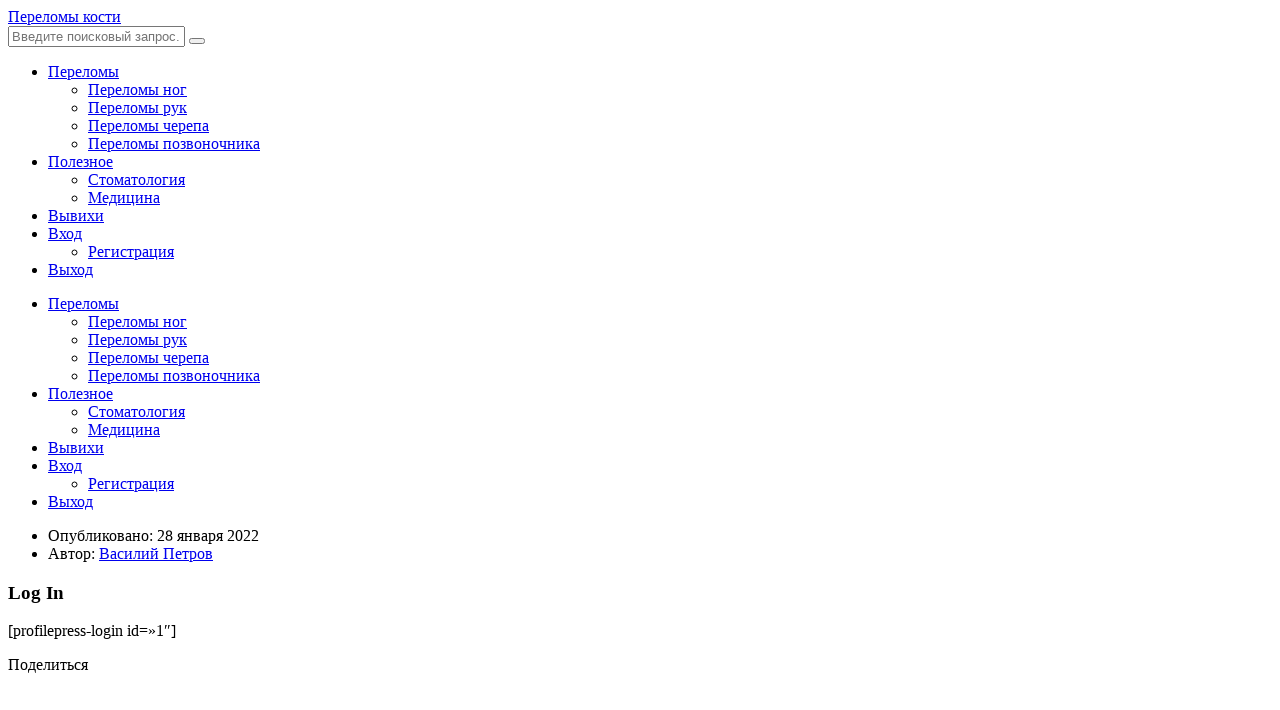

--- FILE ---
content_type: text/html; charset=UTF-8
request_url: https://perelom-kosti.ru/log-in
body_size: 14573
content:
<!doctype html>
<html lang="ru-RU">
<head>
	<meta charset="UTF-8">
	<meta http-equiv="X-UA-Compatible" content="IE=edge">
	<meta name="viewport" content="width=device-width, initial-scale=1, shrink-to-fit=no">

	<link rel="profile" href="http://gmpg.org/xfn/11">
	<link rel="pingback" href="https://perelom-kosti.ru/xmlrpc.php">

	<meta name='robots' content='index, follow, max-image-preview:large, max-snippet:-1, max-video-preview:-1'/>

	<!-- This site is optimized with the Yoast SEO plugin v26.8 - https://yoast.com/product/yoast-seo-wordpress/ -->
	<title>Log In - Переломы костей</title>
	<link rel="canonical" href="https://perelom-kosti.ru/log-in"/>
	<meta property="og:locale" content="ru_RU"/>
	<meta property="og:type" content="article"/>
	<meta property="og:title" content="Log In - Переломы костей"/>
	<meta property="og:url" content="https://perelom-kosti.ru/log-in"/>
	<meta property="og:site_name" content="Переломы костей"/>
	<meta name="twitter:card" content="summary_large_image"/>
	<script type="application/ld+json" class="yoast-schema-graph">{"@context":"https://schema.org","@graph":[{"@type":"WebPage","@id":"https://perelom-kosti.ru/log-in","url":"https://perelom-kosti.ru/log-in","name":"Log In - Переломы костей","isPartOf":{"@id":"https://perelom-kosti.ru/#website"},"datePublished":"2022-01-28T10:35:57+00:00","breadcrumb":{"@id":"https://perelom-kosti.ru/log-in#breadcrumb"},"inLanguage":"ru-RU","potentialAction":[{"@type":"ReadAction","target":["https://perelom-kosti.ru/log-in"]}]},{"@type":"BreadcrumbList","@id":"https://perelom-kosti.ru/log-in#breadcrumb","itemListElement":[{"@type":"ListItem","position":1,"name":"Главная","item":"https://perelom-kosti.ru/"},{"@type":"ListItem","position":2,"name":"Log In"}]},{"@type":"WebSite","@id":"https://perelom-kosti.ru/#website","url":"https://perelom-kosti.ru/","name":"Переломы костей","description":"Признаки переломов и первая помощь","publisher":{"@id":"https://perelom-kosti.ru/#/schema/person/f348ab2ab220b720ff8793ad781503ae"},"potentialAction":[{"@type":"SearchAction","target":{"@type":"EntryPoint","urlTemplate":"https://perelom-kosti.ru/?s={search_term_string}"},"query-input":{"@type":"PropertyValueSpecification","valueRequired":true,"valueName":"search_term_string"}}],"inLanguage":"ru-RU"},{"@type":["Person","Organization"],"@id":"https://perelom-kosti.ru/#/schema/person/f348ab2ab220b720ff8793ad781503ae","name":"Василий Петров","image":{"@type":"ImageObject","inLanguage":"ru-RU","@id":"https://perelom-kosti.ru/#/schema/person/image/","url":"https://secure.gravatar.com/avatar/d812214ad57b2a97d5f9bfe72e9371b20c0d380a62c9dd550fbce21e66bda5fe?s=96&d=identicon&r=r","contentUrl":"https://secure.gravatar.com/avatar/d812214ad57b2a97d5f9bfe72e9371b20c0d380a62c9dd550fbce21e66bda5fe?s=96&d=identicon&r=r","caption":"Василий Петров"},"logo":{"@id":"https://perelom-kosti.ru/#/schema/person/image/"},"sameAs":["https://perelom-kosti.ru"]}]}</script>
	<!-- / Yoast SEO plugin. -->


<link rel='dns-prefetch' href='//fonts.googleapis.com'/>
<link href='//fonts.gstatic.com' crossorigin rel='preconnect'/>
<style id='wp-img-auto-sizes-contain-inline-css' type='text/css'>img:is([sizes=auto i],[sizes^="auto," i]){contain-intrinsic-size:3000px 1500px}</style>
<style id='wp-block-library-inline-css' type='text/css'>:root{--wp-block-synced-color:#7a00df;--wp-block-synced-color--rgb:122 , 0 , 223;--wp-bound-block-color:var(--wp-block-synced-color);--wp-editor-canvas-background:#ddd;--wp-admin-theme-color:#007cba;--wp-admin-theme-color--rgb:0 , 124 , 186;--wp-admin-theme-color-darker-10:#006ba1;--wp-admin-theme-color-darker-10--rgb:0 , 107 , 160.5;--wp-admin-theme-color-darker-20:#005a87;--wp-admin-theme-color-darker-20--rgb:0 , 90 , 135;--wp-admin-border-width-focus:2px}@media (min-resolution:192dpi){:root{--wp-admin-border-width-focus:1.5px}}.wp-element-button{cursor:pointer}:root .has-very-light-gray-background-color{background-color:#eee}:root .has-very-dark-gray-background-color{background-color:#313131}:root .has-very-light-gray-color{color:#eee}:root .has-very-dark-gray-color{color:#313131}:root .has-vivid-green-cyan-to-vivid-cyan-blue-gradient-background{background:linear-gradient(135deg,#00d084,#0693e3)}:root .has-purple-crush-gradient-background{background:linear-gradient(135deg,#34e2e4,#4721fb 50%,#ab1dfe)}:root .has-hazy-dawn-gradient-background{background:linear-gradient(135deg,#faaca8,#dad0ec)}:root .has-subdued-olive-gradient-background{background:linear-gradient(135deg,#fafae1,#67a671)}:root .has-atomic-cream-gradient-background{background:linear-gradient(135deg,#fdd79a,#004a59)}:root .has-nightshade-gradient-background{background:linear-gradient(135deg,#330968,#31cdcf)}:root .has-midnight-gradient-background{background:linear-gradient(135deg,#020381,#2874fc)}:root{--wp--preset--font-size--normal:16px;--wp--preset--font-size--huge:42px}.has-regular-font-size{font-size:1em}.has-larger-font-size{font-size:2.625em}.has-normal-font-size{font-size:var(--wp--preset--font-size--normal)}.has-huge-font-size{font-size:var(--wp--preset--font-size--huge)}.has-text-align-center{text-align:center}.has-text-align-left{text-align:left}.has-text-align-right{text-align:right}.has-fit-text{white-space:nowrap!important}#end-resizable-editor-section{display:none}.aligncenter{clear:both}.items-justified-left{justify-content:flex-start}.items-justified-center{justify-content:center}.items-justified-right{justify-content:flex-end}.items-justified-space-between{justify-content:space-between}.screen-reader-text{border:0;clip-path:inset(50%);height:1px;margin:-1px;overflow:hidden;padding:0;position:absolute;width:1px;word-wrap:normal!important}.screen-reader-text:focus{background-color:#ddd;clip-path:none;color:#444;display:block;font-size:1em;height:auto;left:5px;line-height:normal;padding:15px 23px 14px;text-decoration:none;top:5px;width:auto;z-index:100000}html :where(.has-border-color){border-style:solid}html :where([style*=border-top-color]){border-top-style:solid}html :where([style*=border-right-color]){border-right-style:solid}html :where([style*=border-bottom-color]){border-bottom-style:solid}html :where([style*=border-left-color]){border-left-style:solid}html :where([style*=border-width]){border-style:solid}html :where([style*=border-top-width]){border-top-style:solid}html :where([style*=border-right-width]){border-right-style:solid}html :where([style*=border-bottom-width]){border-bottom-style:solid}html :where([style*=border-left-width]){border-left-style:solid}html :where(img[class*=wp-image-]){height:auto;max-width:100%}:where(figure){margin:0 0 1em}html :where(.is-position-sticky){--wp-admin--admin-bar--position-offset:var(--wp-admin--admin-bar--height,0)}@media screen and (max-width:600px){html :where(.is-position-sticky){--wp-admin--admin-bar--position-offset:0}}</style><style id='global-styles-inline-css' type='text/css'>:root{--wp--preset--aspect-ratio--square:1;--wp--preset--aspect-ratio--4-3: 4/3;--wp--preset--aspect-ratio--3-4: 3/4;--wp--preset--aspect-ratio--3-2: 3/2;--wp--preset--aspect-ratio--2-3: 2/3;--wp--preset--aspect-ratio--16-9: 16/9;--wp--preset--aspect-ratio--9-16: 9/16;--wp--preset--color--black:#000;--wp--preset--color--cyan-bluish-gray:#abb8c3;--wp--preset--color--white:#fff;--wp--preset--color--pale-pink:#f78da7;--wp--preset--color--vivid-red:#cf2e2e;--wp--preset--color--luminous-vivid-orange:#ff6900;--wp--preset--color--luminous-vivid-amber:#fcb900;--wp--preset--color--light-green-cyan:#7bdcb5;--wp--preset--color--vivid-green-cyan:#00d084;--wp--preset--color--pale-cyan-blue:#8ed1fc;--wp--preset--color--vivid-cyan-blue:#0693e3;--wp--preset--color--vivid-purple:#9b51e0;--wp--preset--gradient--vivid-cyan-blue-to-vivid-purple:linear-gradient(135deg,#0693e3 0%,#9b51e0 100%);--wp--preset--gradient--light-green-cyan-to-vivid-green-cyan:linear-gradient(135deg,#7adcb4 0%,#00d082 100%);--wp--preset--gradient--luminous-vivid-amber-to-luminous-vivid-orange:linear-gradient(135deg,#fcb900 0%,#ff6900 100%);--wp--preset--gradient--luminous-vivid-orange-to-vivid-red:linear-gradient(135deg,#ff6900 0%,#cf2e2e 100%);--wp--preset--gradient--very-light-gray-to-cyan-bluish-gray:linear-gradient(135deg,#eee 0%,#a9b8c3 100%);--wp--preset--gradient--cool-to-warm-spectrum:linear-gradient(135deg,#4aeadc 0%,#9778d1 20%,#cf2aba 40%,#ee2c82 60%,#fb6962 80%,#fef84c 100%);--wp--preset--gradient--blush-light-purple:linear-gradient(135deg,#ffceec 0%,#9896f0 100%);--wp--preset--gradient--blush-bordeaux:linear-gradient(135deg,#fecda5 0%,#fe2d2d 50%,#6b003e 100%);--wp--preset--gradient--luminous-dusk:linear-gradient(135deg,#ffcb70 0%,#c751c0 50%,#4158d0 100%);--wp--preset--gradient--pale-ocean:linear-gradient(135deg,#fff5cb 0%,#b6e3d4 50%,#33a7b5 100%);--wp--preset--gradient--electric-grass:linear-gradient(135deg,#caf880 0%,#71ce7e 100%);--wp--preset--gradient--midnight:linear-gradient(135deg,#020381 0%,#2874fc 100%);--wp--preset--font-size--small:13px;--wp--preset--font-size--medium:20px;--wp--preset--font-size--large:36px;--wp--preset--font-size--x-large:42px;--wp--preset--spacing--20:.44rem;--wp--preset--spacing--30:.67rem;--wp--preset--spacing--40:1rem;--wp--preset--spacing--50:1.5rem;--wp--preset--spacing--60:2.25rem;--wp--preset--spacing--70:3.38rem;--wp--preset--spacing--80:5.06rem;--wp--preset--shadow--natural:6px 6px 9px rgba(0,0,0,.2);--wp--preset--shadow--deep:12px 12px 50px rgba(0,0,0,.4);--wp--preset--shadow--sharp:6px 6px 0 rgba(0,0,0,.2);--wp--preset--shadow--outlined:6px 6px 0 -3px #fff , 6px 6px #000;--wp--preset--shadow--crisp:6px 6px 0 #000}:where(.is-layout-flex){gap:.5em}:where(.is-layout-grid){gap:.5em}body .is-layout-flex{display:flex}.is-layout-flex{flex-wrap:wrap;align-items:center}.is-layout-flex > :is(*, div){margin:0}body .is-layout-grid{display:grid}.is-layout-grid > :is(*, div){margin:0}:where(.wp-block-columns.is-layout-flex){gap:2em}:where(.wp-block-columns.is-layout-grid){gap:2em}:where(.wp-block-post-template.is-layout-flex){gap:1.25em}:where(.wp-block-post-template.is-layout-grid){gap:1.25em}.has-black-color{color:var(--wp--preset--color--black)!important}.has-cyan-bluish-gray-color{color:var(--wp--preset--color--cyan-bluish-gray)!important}.has-white-color{color:var(--wp--preset--color--white)!important}.has-pale-pink-color{color:var(--wp--preset--color--pale-pink)!important}.has-vivid-red-color{color:var(--wp--preset--color--vivid-red)!important}.has-luminous-vivid-orange-color{color:var(--wp--preset--color--luminous-vivid-orange)!important}.has-luminous-vivid-amber-color{color:var(--wp--preset--color--luminous-vivid-amber)!important}.has-light-green-cyan-color{color:var(--wp--preset--color--light-green-cyan)!important}.has-vivid-green-cyan-color{color:var(--wp--preset--color--vivid-green-cyan)!important}.has-pale-cyan-blue-color{color:var(--wp--preset--color--pale-cyan-blue)!important}.has-vivid-cyan-blue-color{color:var(--wp--preset--color--vivid-cyan-blue)!important}.has-vivid-purple-color{color:var(--wp--preset--color--vivid-purple)!important}.has-black-background-color{background-color:var(--wp--preset--color--black)!important}.has-cyan-bluish-gray-background-color{background-color:var(--wp--preset--color--cyan-bluish-gray)!important}.has-white-background-color{background-color:var(--wp--preset--color--white)!important}.has-pale-pink-background-color{background-color:var(--wp--preset--color--pale-pink)!important}.has-vivid-red-background-color{background-color:var(--wp--preset--color--vivid-red)!important}.has-luminous-vivid-orange-background-color{background-color:var(--wp--preset--color--luminous-vivid-orange)!important}.has-luminous-vivid-amber-background-color{background-color:var(--wp--preset--color--luminous-vivid-amber)!important}.has-light-green-cyan-background-color{background-color:var(--wp--preset--color--light-green-cyan)!important}.has-vivid-green-cyan-background-color{background-color:var(--wp--preset--color--vivid-green-cyan)!important}.has-pale-cyan-blue-background-color{background-color:var(--wp--preset--color--pale-cyan-blue)!important}.has-vivid-cyan-blue-background-color{background-color:var(--wp--preset--color--vivid-cyan-blue)!important}.has-vivid-purple-background-color{background-color:var(--wp--preset--color--vivid-purple)!important}.has-black-border-color{border-color:var(--wp--preset--color--black)!important}.has-cyan-bluish-gray-border-color{border-color:var(--wp--preset--color--cyan-bluish-gray)!important}.has-white-border-color{border-color:var(--wp--preset--color--white)!important}.has-pale-pink-border-color{border-color:var(--wp--preset--color--pale-pink)!important}.has-vivid-red-border-color{border-color:var(--wp--preset--color--vivid-red)!important}.has-luminous-vivid-orange-border-color{border-color:var(--wp--preset--color--luminous-vivid-orange)!important}.has-luminous-vivid-amber-border-color{border-color:var(--wp--preset--color--luminous-vivid-amber)!important}.has-light-green-cyan-border-color{border-color:var(--wp--preset--color--light-green-cyan)!important}.has-vivid-green-cyan-border-color{border-color:var(--wp--preset--color--vivid-green-cyan)!important}.has-pale-cyan-blue-border-color{border-color:var(--wp--preset--color--pale-cyan-blue)!important}.has-vivid-cyan-blue-border-color{border-color:var(--wp--preset--color--vivid-cyan-blue)!important}.has-vivid-purple-border-color{border-color:var(--wp--preset--color--vivid-purple)!important}.has-vivid-cyan-blue-to-vivid-purple-gradient-background{background:var(--wp--preset--gradient--vivid-cyan-blue-to-vivid-purple)!important}.has-light-green-cyan-to-vivid-green-cyan-gradient-background{background:var(--wp--preset--gradient--light-green-cyan-to-vivid-green-cyan)!important}.has-luminous-vivid-amber-to-luminous-vivid-orange-gradient-background{background:var(--wp--preset--gradient--luminous-vivid-amber-to-luminous-vivid-orange)!important}.has-luminous-vivid-orange-to-vivid-red-gradient-background{background:var(--wp--preset--gradient--luminous-vivid-orange-to-vivid-red)!important}.has-very-light-gray-to-cyan-bluish-gray-gradient-background{background:var(--wp--preset--gradient--very-light-gray-to-cyan-bluish-gray)!important}.has-cool-to-warm-spectrum-gradient-background{background:var(--wp--preset--gradient--cool-to-warm-spectrum)!important}.has-blush-light-purple-gradient-background{background:var(--wp--preset--gradient--blush-light-purple)!important}.has-blush-bordeaux-gradient-background{background:var(--wp--preset--gradient--blush-bordeaux)!important}.has-luminous-dusk-gradient-background{background:var(--wp--preset--gradient--luminous-dusk)!important}.has-pale-ocean-gradient-background{background:var(--wp--preset--gradient--pale-ocean)!important}.has-electric-grass-gradient-background{background:var(--wp--preset--gradient--electric-grass)!important}.has-midnight-gradient-background{background:var(--wp--preset--gradient--midnight)!important}.has-small-font-size{font-size:var(--wp--preset--font-size--small)!important}.has-medium-font-size{font-size:var(--wp--preset--font-size--medium)!important}.has-large-font-size{font-size:var(--wp--preset--font-size--large)!important}.has-x-large-font-size{font-size:var(--wp--preset--font-size--x-large)!important}</style>

<style id='classic-theme-styles-inline-css' type='text/css'>.wp-block-button__link{color:#fff;background-color:#32373c;border-radius:9999px;box-shadow:none;text-decoration:none;padding:calc(.667em + 2px) calc(1.333em + 2px);font-size:1.125em}.wp-block-file__button{background:#32373c;color:#fff;text-decoration:none}</style>
<link rel='stylesheet' id='contact-form-7-css' href='https://perelom-kosti.ru/wp-content/plugins/contact-form-7/includes/css/A.styles.css,qver=6.1.4.pagespeed.cf.bY4dTi-wnh.css' type='text/css' media='all'/>
<link rel='stylesheet' id='owl-carousel-css' href='https://perelom-kosti.ru/wp-content/plugins/nimbo-widgets/assets/owlcarousel/assets/owl.carousel.min.css?ver=2.3.4' type='text/css' media='all'/>
<style id='owl-theme-default-css' media='all'>.owl-theme .owl-dots,.owl-theme .owl-nav{text-align:center;-webkit-tap-highlight-color:transparent}.owl-theme .owl-nav{margin-top:10px}.owl-theme .owl-nav [class*="owl-"]{color:#fff;font-size:14px;margin:5px;padding:4px 7px;background:#d6d6d6;display:inline-block;cursor:pointer;border-radius:3px}.owl-theme .owl-nav [class*="owl-"]:hover{background:#869791;color:#fff;text-decoration:none}.owl-theme .owl-nav .disabled{opacity:.5;cursor:default}.owl-theme .owl-nav.disabled+.owl-dots{margin-top:10px}.owl-theme .owl-dots .owl-dot{display:inline-block;zoom:1}.owl-theme .owl-dots .owl-dot span{width:10px;height:10px;margin:5px 7px;background:#d6d6d6;display:block;-webkit-backface-visibility:visible;transition:opacity .2s ease;border-radius:30px}.owl-theme .owl-dots .owl-dot.active span,.owl-theme .owl-dots .owl-dot:hover span{background:#869791}</style>
<link rel='stylesheet' id='nimbo-google-fonts-css' href='//fonts.googleapis.com/css?family=Lora%3A400%2C400i%2C700%2C700i%7CSource+Sans+Pro%3A400%2C600%2C700%7CPlayfair+Display%3A400%2C400i%7CPT+Sans%3A400%2C700&#038;subset=cyrillic%2Ccyrillic-ext%2Clatin-ext&#038;ver=1.6.0' type='text/css' media='all'/>
<link rel='stylesheet' id='bootstrap-css' href='https://perelom-kosti.ru/wp-content/themes/nimbo/css/bootstrap.min.css?ver=3.4.1' type='text/css' media='all'/>
<link rel='stylesheet' id='bootstrap-theme-css' href='https://perelom-kosti.ru/wp-content/themes/nimbo/css/bootstrap-theme.min.css?ver=3.4.1' type='text/css' media='all'/>
<link rel='stylesheet' id='nimbo-ie10-viewport-bug-workaround-css' href='https://perelom-kosti.ru/wp-content/themes/nimbo/css/ie10-viewport-bug-workaround.css?ver=3.4.1' type='text/css' media='all'/>
<link rel='stylesheet' id='nimbo-font-awesome-css' href='https://perelom-kosti.ru/wp-content/themes/nimbo/assets/fontawesome/css/all.min.css?ver=5.15.4' type='text/css' media='all'/>
<link rel='stylesheet' id='magnific-popup-css' href='https://perelom-kosti.ru/wp-content/themes/nimbo/assets/magnific-popup/magnific-popup.css?ver=1.1.0' type='text/css' media='all'/>
<link rel='stylesheet' id='nimbo-style-css' href='https://perelom-kosti.ru/wp-content/themes/nimbo/style.css?ver=1.6.0' type='text/css' media='all'/>
<style id='nimbo-style-inline-css' type='text/css'>.bwp-post-media img,.owl-carousel .owl-item .bwp-post-slider-item img{width:100%;margin:0}</style>
<script type="text/javascript" src="https://perelom-kosti.ru/wp-includes/js/jquery/jquery.min.js,qver=3.7.1.pagespeed.jm.PoWN7KAtLT.js" id="jquery-core-js"></script>
<script type="text/javascript" src="https://perelom-kosti.ru/wp-includes/js/jquery/jquery-migrate.min.js,qver=3.4.1.pagespeed.jm.bhhu-RahTI.js" id="jquery-migrate-js"></script>
<link rel="icon" href="https://perelom-kosti.ru/wp-content/uploads/2018/12/cropped-234534-32x32.png" sizes="32x32"/>
<link rel="icon" href="https://perelom-kosti.ru/wp-content/uploads/2018/12/cropped-234534-192x192.png" sizes="192x192"/>
<link rel="apple-touch-icon" href="https://perelom-kosti.ru/wp-content/uploads/2018/12/cropped-234534-180x180.png"/>
<meta name="msapplication-TileImage" content="https://perelom-kosti.ru/wp-content/uploads/2018/12/cropped-234534-270x270.png"/>
</head>

<body class="wp-singular page-template-default page page-id-1407 wp-embed-responsive wp-theme-nimbo bwp-body bwp-sticky-header-one-row">


<!-- header (type 1) -->
<header id="bwp-header">
	<div class="container">
		<div class="bwp-header-container clearfix">

			
				<!-- logo (text) -->
				<div class="bwp-logo-container bwp-logo-text-container">
					<a href="https://perelom-kosti.ru/" rel="home" class="bwp-logo-text">
						Переломы кости					</a>
				</div>
				<!-- end: logo -->

				
			<!-- search -->
			<div class="bwp-header-search-container">
				<!-- search icon -->
				<a href="#" rel="nofollow" id="bwp-show-dropdown-search" class="bwp-header-search-icon">
					<i class="fas fa-search"></i>
				</a>
				<!-- end: search icon -->
				<!-- container with search form -->
				<div id="bwp-dropdown-search" class="bwp-dropdown-search-container bwp-hidden">
					
<!-- search form -->
<form id="searchform" role="search" method="get" action="https://perelom-kosti.ru/">
	<div class="input-group">
		<input type="text" name="s" id="s" class="bwp-search-field form-control" autocomplete="off" placeholder="Введите поисковый запрос...">
		<span class="input-group-btn">
			<button type="submit" class="btn bwp-search-submit">
				<i class="fas fa-search"></i>
			</button>
		</span>
	</div>
</form>
<!-- end: search form -->
				</div>
				<!-- end: container with search form -->
			</div>
			<!-- end: search -->

			
			<!-- color switch -->
			<a href="#" rel="nofollow" id="bwp-color-switch" class="bwp-color-switch-icon">
									<i class="far fa-moon"></i>
								</a>
			<!-- end: color switch -->

			
			<!-- menu (hidden) -->
			<div class="bwp-header-menu-container hidden-sm hidden-xs">
				<!-- menu icon -->
				<a href="#" rel="nofollow" id="bwp-show-main-menu" class="bwp-main-menu-icon">
					<span></span>
				</a>
				<!-- end: menu icon -->
				<!-- container with menu -->
				<div id="bwp-main-menu" class="bwp-main-menu-container bwp-hidden">
					<nav class="menu-main-menu-container"><ul id="menu-main-menu" class="sf-menu"><li id="menu-item-1416" class="menu-item menu-item-type-taxonomy menu-item-object-category menu-item-has-children menu-item-1416"><a href="https://perelom-kosti.ru/category/perelomy">Переломы</a>
<ul class="sub-menu">
	<li id="menu-item-1420" class="menu-item menu-item-type-taxonomy menu-item-object-category menu-item-1420"><a href="https://perelom-kosti.ru/category/perelomy/perelomy-nog">Переломы ног</a></li>
	<li id="menu-item-1421" class="menu-item menu-item-type-taxonomy menu-item-object-category menu-item-1421"><a href="https://perelom-kosti.ru/category/perelomy/perelomy-ruk">Переломы рук</a></li>
	<li id="menu-item-1422" class="menu-item menu-item-type-taxonomy menu-item-object-category menu-item-1422"><a href="https://perelom-kosti.ru/category/perelomy/perelomy-cherepa">Переломы черепа</a></li>
	<li id="menu-item-1423" class="menu-item menu-item-type-taxonomy menu-item-object-category menu-item-1423"><a href="https://perelom-kosti.ru/category/perelomy/perelomy-pozvonochnika">Переломы позвоночника</a></li>
</ul>
</li>
<li id="menu-item-1417" class="menu-item menu-item-type-taxonomy menu-item-object-category menu-item-has-children menu-item-1417"><a href="https://perelom-kosti.ru/category/poleznoe">Полезное</a>
<ul class="sub-menu">
	<li id="menu-item-1428" class="menu-item menu-item-type-taxonomy menu-item-object-category menu-item-1428"><a href="https://perelom-kosti.ru/category/poleznoe/stomatologiya">Стоматология</a></li>
	<li id="menu-item-1429" class="menu-item menu-item-type-taxonomy menu-item-object-category menu-item-1429"><a href="https://perelom-kosti.ru/category/poleznoe/uslugi/medicina">Медицина</a></li>
</ul>
</li>
<li id="menu-item-1424" class="menu-item menu-item-type-taxonomy menu-item-object-category menu-item-1424"><a href="https://perelom-kosti.ru/category/vyvixi">Вывихи</a></li>
<li id="menu-item-1425" class="menu-item menu-item-type-custom menu-item-object-custom menu-item-has-children menu-item-1425"><a href="#will-be-generated-automatically" title="*MENU*CERBER*|wp-cerber-login-url">Вход</a>
<ul class="sub-menu">
	<li id="menu-item-1427" class="menu-item menu-item-type-custom menu-item-object-custom menu-item-1427"><a href="#will-be-generated-automatically" title="*MENU*CERBER*|wp-cerber-reg-url">Регистрация</a></li>
</ul>
</li>
<li id="menu-item-1426" class="menu-item menu-item-type-custom menu-item-object-custom menu-item-1426"><a href="#will-be-generated-automatically" title="*MENU*CERBER*|wp-cerber-logout-url">Выход</a></li>
</ul></nav>				</div>
				<!-- end: container with menu -->
			</div>
			<!-- end: menu (hidden) -->

			
		<!-- mobile menu -->
		<div class="bwp-header-sm-menu-container hidden-md hidden-lg">
			<!-- menu icon -->
			<a href="#" rel="nofollow" id="bwp-show-sm-main-menu" class="bwp-main-menu-icon">
				<span></span>
			</a>
			<!-- end: menu icon -->
			<!-- container with menu (dropdown container) -->
			<div id="bwp-sm-main-menu" class="bwp-sm-main-menu-container bwp-hidden">
				<nav class="menu-main-menu-container"><ul id="menu-main-menu-1" class="bwp-sm-menu list-unstyled"><li class="menu-item menu-item-type-taxonomy menu-item-object-category menu-item-has-children menu-item-1416"><a href="https://perelom-kosti.ru/category/perelomy">Переломы</a>
<ul class="sub-menu">
	<li class="menu-item menu-item-type-taxonomy menu-item-object-category menu-item-1420"><a href="https://perelom-kosti.ru/category/perelomy/perelomy-nog">Переломы ног</a></li>
	<li class="menu-item menu-item-type-taxonomy menu-item-object-category menu-item-1421"><a href="https://perelom-kosti.ru/category/perelomy/perelomy-ruk">Переломы рук</a></li>
	<li class="menu-item menu-item-type-taxonomy menu-item-object-category menu-item-1422"><a href="https://perelom-kosti.ru/category/perelomy/perelomy-cherepa">Переломы черепа</a></li>
	<li class="menu-item menu-item-type-taxonomy menu-item-object-category menu-item-1423"><a href="https://perelom-kosti.ru/category/perelomy/perelomy-pozvonochnika">Переломы позвоночника</a></li>
</ul>
</li>
<li class="menu-item menu-item-type-taxonomy menu-item-object-category menu-item-has-children menu-item-1417"><a href="https://perelom-kosti.ru/category/poleznoe">Полезное</a>
<ul class="sub-menu">
	<li class="menu-item menu-item-type-taxonomy menu-item-object-category menu-item-1428"><a href="https://perelom-kosti.ru/category/poleznoe/stomatologiya">Стоматология</a></li>
	<li class="menu-item menu-item-type-taxonomy menu-item-object-category menu-item-1429"><a href="https://perelom-kosti.ru/category/poleznoe/uslugi/medicina">Медицина</a></li>
</ul>
</li>
<li class="menu-item menu-item-type-taxonomy menu-item-object-category menu-item-1424"><a href="https://perelom-kosti.ru/category/vyvixi">Вывихи</a></li>
<li class="menu-item menu-item-type-custom menu-item-object-custom menu-item-has-children menu-item-1425"><a href="#will-be-generated-automatically" title="*MENU*CERBER*|wp-cerber-login-url">Вход</a>
<ul class="sub-menu">
	<li class="menu-item menu-item-type-custom menu-item-object-custom menu-item-1427"><a href="#will-be-generated-automatically" title="*MENU*CERBER*|wp-cerber-reg-url">Регистрация</a></li>
</ul>
</li>
<li class="menu-item menu-item-type-custom menu-item-object-custom menu-item-1426"><a href="#will-be-generated-automatically" title="*MENU*CERBER*|wp-cerber-logout-url">Выход</a></li>
</ul></nav>			</div>
			<!-- end: container with menu -->
		</div>
		<!-- end: mobile menu -->

		
		</div>
	</div>
</header>
<!-- end: header -->

	<!-- single blog post (post type: page) -->
	<section id="bwp-single-post">
		<div class="container">

							<div class="row"><div class="col-md-8 bwp-single-post-col bwp-sidebar-right">
			
			<!-- single post container -->
			<div class="bwp-single-post-container" role="main">

				<!-- single post -->
				<article id="bwp-page-1407" class="post-1407 page type-page status-publish hentry bwp-single-post-article bwp-page-article">

					
					<!-- content -->
					<div class="bwp-post-content">

						
		<!-- metadata -->
		<ul class="bwp-single-post-metadata list-unstyled">

			
				<!-- date (no link) -->
				<li class="bwp-single-post-meta-date">
					<span>Опубликовано:</span>
					<span class="date updated">28 января 2022</span>
				</li>
				<!-- end: date -->

				
			<!-- author -->
			<li class="bwp-single-post-meta-author">
				<span>Автор:</span>
				<a href="https://perelom-kosti.ru/author/prka8mds" title="Записи автора: Василий Петров" rel="author">
					<span class="vcard author">
						<span class="fn">Василий Петров</span>
					</span>
				</a>
			</li>
			<!-- end: author -->

			
		</ul>
		<!-- end: metadata -->

		
			<!-- title -->
			<h1 class="bwp-post-title entry-title">Log In</h1>
			<!-- end: title -->

			
		<!-- full post content -->
		<div class="bwp-content entry-content clearfix">

			<p>[profilepress-login id=&#187;1&#8243;]</p>

			<!-- clearfix -->
			<div class="clearfix"></div>

			
		</div>
		<!-- end: full post content -->

		
	<!-- share -->
	<div class="bwp-single-post-share">
		<span>Поделиться</span>
		<ul class="bwp-single-post-share-list list-unstyled">
			<!-- twitter x -->
			<li>
				<a href="https://twitter.com/share?url=https://perelom-kosti.ru/log-in&text=Log%20In" rel="nofollow noopener" target="_blank" class="bwp-twitter-share" onclick="window.open('https://twitter.com/share?url=https://perelom-kosti.ru/log-in&text=Log%20In', 'Twitter', 'width=700,height=500,left='+(screen.availWidth/2-350)+',top='+(screen.availHeight/2-250)+''); return false;">
					<svg class="bwp-icon-twitter-x" viewBox="0 0 16 16">
						<path d="M12.6.75h2.454l-5.36 6.142L16 15.25h-4.937l-3.867-5.07-4.425 5.07H.316l5.733-6.57L0 .75h5.063l3.495 4.633L12.601.75Zm-.86 13.028h1.36L4.323 2.145H2.865z"/>
					</svg>
				</a>
			</li>
			<!-- end: twitter x -->
			<!-- facebook -->
			<li>
				<a href="https://www.facebook.com/sharer.php?u=https://perelom-kosti.ru/log-in&t=Log%20In" rel="nofollow noopener" target="_blank" class="bwp-facebook-share" onclick="window.open('https://www.facebook.com/sharer.php?u=https://perelom-kosti.ru/log-in&t=Log%20In', 'Facebook', 'width=700,height=500,left='+(screen.availWidth/2-350)+',top='+(screen.availHeight/2-250)+''); return false;">
					<i class="fab fa-facebook-f"></i>
				</a>
			</li>
			<!-- end: facebook -->
			<!-- pinterest -->
			<li>
				<a href="https://pinterest.com/pin/create/button/?url=https://perelom-kosti.ru/log-in&media=&description=Log%20In" rel="nofollow noopener" target="_blank" class="bwp-pinterest-share" onclick="window.open('https://pinterest.com/pin/create/button/?url=https://perelom-kosti.ru/log-in&media=&description=Log%20In', 'Pinterest', 'width=800,height=700,left='+(screen.availWidth/2-400)+',top='+(screen.availHeight/2-350)+''); return false;">
					<i class="fab fa-pinterest-p"></i>
				</a>
			</li>
			<!-- end: pinterest -->
			<!-- vk -->
			<li>
				<a href="https://vk.com/share.php?url=https://perelom-kosti.ru/log-in" rel="nofollow noopener" target="_blank" class="bwp-vk-share" onclick="window.open('https://vk.com/share.php?url=https://perelom-kosti.ru/log-in', 'VK', 'width=800,height=700,left='+(screen.availWidth/2-400)+',top='+(screen.availHeight/2-350)+''); return false;">
					<i class="fab fa-vk"></i>
				</a>
			</li>
			<!-- end: vk -->
			<!-- reddit -->
			<li>
				<a href="https://www.reddit.com/submit?url=https://perelom-kosti.ru/log-in&title=Log%20In" rel="nofollow noopener" target="_blank" class="bwp-reddit-share" onclick="window.open('https://www.reddit.com/submit?url=https://perelom-kosti.ru/log-in&title=Log%20In', 'Reddit', 'width=800,height=700,left='+(screen.availWidth/2-400)+',top='+(screen.availHeight/2-350)+''); return false;">
					<i class="fab fa-reddit-alien"></i>
				</a>
			</li>
			<!-- end: reddit -->
		</ul>
	</div>
	<!-- end: share -->

	
					</div>
					<!-- end: content -->

				</article>
				<!-- end: single post -->

				
			</div>
			<!-- end: single post container -->

							</div><!-- /col/single-post-col --><div class="col-md-4 bwp-sidebar-col bwp-sidebar-right">
			
			
	<!-- sidebar -->
	<aside class="bwp-sidebar-container bwp-content bwp-sidebar-content">
		<div id="nimbo_posts_list_widget-2" class="bwp-widget widget_bwp_posts_list clearfix"><h3 class="bwp-widget-title">Новые материалы</h3><ul class="list-unstyled">
					<li>
						<figure class="widget_bwp_posts_list_item">
							<img width="939" height="626" src="https://perelom-kosti.ru/wp-content/uploads/2026/01/a97142830714b7c3eb55e67eaebd538c-939x626.jpg" class="attachment-nimbo-939x626-crop size-nimbo-939x626-crop wp-post-image" alt="" decoding="async" fetchpriority="high" srcset="https://perelom-kosti.ru/wp-content/uploads/2026/01/a97142830714b7c3eb55e67eaebd538c-939x626.jpg 939w, https://perelom-kosti.ru/wp-content/uploads/2026/01/a97142830714b7c3eb55e67eaebd538c-300x200.jpg 300w, https://perelom-kosti.ru/wp-content/uploads/2026/01/a97142830714b7c3eb55e67eaebd538c-1024x684.jpg 1024w, https://perelom-kosti.ru/wp-content/uploads/2026/01/a97142830714b7c3eb55e67eaebd538c-768x513.jpg 768w, https://perelom-kosti.ru/wp-content/uploads/2026/01/a97142830714b7c3eb55e67eaebd538c-1536x1026.jpg 1536w, https://perelom-kosti.ru/wp-content/uploads/2026/01/a97142830714b7c3eb55e67eaebd538c-2048x1368.jpg 2048w" sizes="(max-width: 939px) 100vw, 939px"/>							<div class="widget_bwp_dark_bg_overlay"></div>
							<figcaption>

																	<h4 class="entry-title">
										<a href="https://perelom-kosti.ru/perelomy/kak-uznat-yavlyaetes-li-vy-kandidatom-na-operaciyu-po-zamene-kolennogo-sustava-v-pittsburge-shtat-pensilvaniya.html">Как узнать, являетесь ли вы кандидатом на операцию по замене коленного сустава в Питтсбурге, штат Пенсильвания</a>
									</h4>
								
																	<ul class="widget_bwp_meta list-unstyled clearfix">
																					<li>
																								<a href="https://perelom-kosti.ru/author/prka8mds" title="Записи автора: Василий Петров" rel="author">
													<span class="vcard author">
														<span class="fn">Василий Петров</span>
													</span>
												</a>
											</li>
																															<li>
																								<a href="https://perelom-kosti.ru/2026/01/22">
													<span class="date updated">22 января 2026</span>
												</a>
											</li>
																			</ul>
								
							</figcaption>
						</figure>
					</li>

					
					<li>
						<figure class="widget_bwp_posts_list_item">
							<img width="939" height="626" src="https://perelom-kosti.ru/wp-content/uploads/2026/01/65cefdf928a0e9f5851fc45cf9a6403b-939x626.jpg" class="attachment-nimbo-939x626-crop size-nimbo-939x626-crop wp-post-image" alt="" decoding="async" srcset="https://perelom-kosti.ru/wp-content/uploads/2026/01/65cefdf928a0e9f5851fc45cf9a6403b-939x626.jpg 939w, https://perelom-kosti.ru/wp-content/uploads/2026/01/65cefdf928a0e9f5851fc45cf9a6403b-300x199.jpg 300w, https://perelom-kosti.ru/wp-content/uploads/2026/01/65cefdf928a0e9f5851fc45cf9a6403b-768x511.jpg 768w" sizes="(max-width: 939px) 100vw, 939px"/>							<div class="widget_bwp_dark_bg_overlay"></div>
							<figcaption>

																	<h4 class="entry-title">
										<a href="https://perelom-kosti.ru/perelomy/rastyazhenie-lodyzhki-101-simptomy-prichiny-i-kogda-obrashhatsya-za-lecheniem.html">Растяжение лодыжки 101: симптомы, причины и когда обращаться за лечением</a>
									</h4>
								
																	<ul class="widget_bwp_meta list-unstyled clearfix">
																					<li>
																								<a href="https://perelom-kosti.ru/author/prka8mds" title="Записи автора: Василий Петров" rel="author">
													<span class="vcard author">
														<span class="fn">Василий Петров</span>
													</span>
												</a>
											</li>
																															<li>
																								<a href="https://perelom-kosti.ru/2026/01/14">
													<span class="date updated">14 января 2026</span>
												</a>
											</li>
																			</ul>
								
							</figcaption>
						</figure>
					</li>

					
					<li>
						<figure class="widget_bwp_posts_list_item">
							<img width="939" height="626" src="https://perelom-kosti.ru/wp-content/uploads/2026/01/405c35e760427b159268411cc574ad33-939x626.jpg" class="attachment-nimbo-939x626-crop size-nimbo-939x626-crop wp-post-image" alt="" decoding="async" srcset="https://perelom-kosti.ru/wp-content/uploads/2026/01/405c35e760427b159268411cc574ad33-939x626.jpg 939w, https://perelom-kosti.ru/wp-content/uploads/2026/01/405c35e760427b159268411cc574ad33-300x200.jpg 300w, https://perelom-kosti.ru/wp-content/uploads/2026/01/405c35e760427b159268411cc574ad33-1024x683.jpg 1024w, https://perelom-kosti.ru/wp-content/uploads/2026/01/405c35e760427b159268411cc574ad33-768x512.jpg 768w, https://perelom-kosti.ru/wp-content/uploads/2026/01/405c35e760427b159268411cc574ad33-1536x1025.jpg 1536w, https://perelom-kosti.ru/wp-content/uploads/2026/01/405c35e760427b159268411cc574ad33-2048x1366.jpg 2048w" sizes="(max-width: 939px) 100vw, 939px"/>							<div class="widget_bwp_dark_bg_overlay"></div>
							<figcaption>

																	<h4 class="entry-title">
										<a href="https://perelom-kosti.ru/perelomy/kak-raspoznat-tennisnyj-lokot-5-osnovnyx-simptomov-kotorye-nelzya-ignorirovat.html">Как распознать теннисный локоть: 5 основных симптомов, которые нельзя игнорировать</a>
									</h4>
								
																	<ul class="widget_bwp_meta list-unstyled clearfix">
																					<li>
																								<a href="https://perelom-kosti.ru/author/prka8mds" title="Записи автора: Василий Петров" rel="author">
													<span class="vcard author">
														<span class="fn">Василий Петров</span>
													</span>
												</a>
											</li>
																															<li>
																								<a href="https://perelom-kosti.ru/2026/01/07">
													<span class="date updated">7 января 2026</span>
												</a>
											</li>
																			</ul>
								
							</figcaption>
						</figure>
					</li>

					</ul></div><div id="custom_html-7" class="widget_text bwp-widget widget_custom_html clearfix"><h3 class="bwp-widget-title">Реклама</h3><div class="textwidget custom-html-widget"><script async src="//pagead2.googlesyndication.com/pagead/js/adsbygoogle.js"></script>
<!-- Переломы костей -->
<ins class="adsbygoogle" style="display:block" data-ad-client="ca-pub-6745394377049592" data-ad-slot="7454427388" data-ad-format="auto" data-full-width-responsive="true"></ins>
<script>(adsbygoogle=window.adsbygoogle||[]).push({});</script></div></div><div id="nimbo_popular_widget-2" class="bwp-widget widget_bwp_popular_posts clearfix"><h3 class="bwp-widget-title">Популярные записи</h3><ul class="list-unstyled"><li>
					<figure class="widget_bwp_thumbnail">
						<a href="https://perelom-kosti.ru/perelomy/perelom-palca-na-ruke.html">
							<img width="200" height="200" src="https://perelom-kosti.ru/wp-content/uploads/2013/03/Untitled-design-10-200x200.jpg" class="attachment-post-thumbnail size-post-thumbnail wp-post-image" alt="" decoding="async" loading="lazy" srcset="https://perelom-kosti.ru/wp-content/uploads/2013/03/Untitled-design-10-200x200.jpg 200w, https://perelom-kosti.ru/wp-content/uploads/2013/03/Untitled-design-10-150x150.jpg 150w" sizes="auto, (max-width: 200px) 100vw, 200px"/>							<div class="widget_bwp_bg_overlay"></div>
						</a>
					</figure>

					
				<span class="widget_bwp_popular_post_num">
					1				</span>

				<div class="widget_bwp_content">

											<h4 class="entry-title">
							<a href="https://perelom-kosti.ru/perelomy/perelom-palca-na-ruke.html">Перелом пальца на руке &#8212; симптомы и последствия</a>
						</h4>
					
											<ul class="widget_bwp_meta list-unstyled clearfix">
															<li>
																		<a href="https://perelom-kosti.ru/author/prka8mds" title="Записи автора: Василий Петров" rel="author">
										<span class="vcard author">
											<span class="fn">Василий Петров</span>
										</span>
									</a>
								</li>
																						<li>
																		<a href="https://perelom-kosti.ru/2013/03/06">
										<span class="date updated">6 марта 2013</span>
									</a>
								</li>
																							<li class="widget_bwp_comments_count">
										<a href="https://perelom-kosti.ru/perelomy/perelom-palca-na-ruke.html#comments">
											337 комментариев										</a>
									</li>
																								<li class="widget_bwp_likes_count">
									<a href="https://perelom-kosti.ru/perelomy/perelom-palca-na-ruke.html">
										Понравилось<i class="far fa-heart"></i>0									</a>
								</li>
													</ul>
					
				</div><!-- /widget_bwp_content -->

				</li><li>
					<figure class="widget_bwp_thumbnail">
						<a href="https://perelom-kosti.ru/perelomy/perelom-lodyzhki-lechenie-i-reabilitaciya.html">
							<img width="200" height="200" src="https://perelom-kosti.ru/wp-content/uploads/2013/10/perelom-lodizhki-200x200.jpg" class="attachment-post-thumbnail size-post-thumbnail wp-post-image" alt="Перелом лодыжки" decoding="async" loading="lazy" srcset="https://perelom-kosti.ru/wp-content/uploads/2013/10/perelom-lodizhki-200x200.jpg 200w, https://perelom-kosti.ru/wp-content/uploads/2013/10/perelom-lodizhki-150x150.jpg 150w" sizes="auto, (max-width: 200px) 100vw, 200px"/>							<div class="widget_bwp_bg_overlay"></div>
						</a>
					</figure>

					
				<span class="widget_bwp_popular_post_num">
					2				</span>

				<div class="widget_bwp_content">

											<h4 class="entry-title">
							<a href="https://perelom-kosti.ru/perelomy/perelom-lodyzhki-lechenie-i-reabilitaciya.html">Перелом лодыжки &#8212; лечение и реабилитация</a>
						</h4>
					
											<ul class="widget_bwp_meta list-unstyled clearfix">
															<li>
																		<a href="https://perelom-kosti.ru/author/prka8mds" title="Записи автора: Василий Петров" rel="author">
										<span class="vcard author">
											<span class="fn">Василий Петров</span>
										</span>
									</a>
								</li>
																						<li>
																		<a href="https://perelom-kosti.ru/2013/10/16">
										<span class="date updated">16 октября 2013</span>
									</a>
								</li>
																							<li class="widget_bwp_comments_count">
										<a href="https://perelom-kosti.ru/perelomy/perelom-lodyzhki-lechenie-i-reabilitaciya.html#comments">
											32 комментария										</a>
									</li>
																								<li class="widget_bwp_likes_count">
									<a href="https://perelom-kosti.ru/perelomy/perelom-lodyzhki-lechenie-i-reabilitaciya.html">
										Понравилось<i class="far fa-heart"></i>0									</a>
								</li>
													</ul>
					
				</div><!-- /widget_bwp_content -->

				</li><li>
					<figure class="widget_bwp_thumbnail">
						<a href="https://perelom-kosti.ru/perelomy/perelom-klyuchicy-lechenie-i-posledstviya.html">
							<img width="200" height="200" src="https://perelom-kosti.ru/wp-content/uploads/2013/08/472991274-200x200.jpg" class="attachment-post-thumbnail size-post-thumbnail wp-post-image" alt="" decoding="async" loading="lazy" srcset="https://perelom-kosti.ru/wp-content/uploads/2013/08/472991274-200x200.jpg 200w, https://perelom-kosti.ru/wp-content/uploads/2013/08/472991274-150x150.jpg 150w" sizes="auto, (max-width: 200px) 100vw, 200px"/>							<div class="widget_bwp_bg_overlay"></div>
						</a>
					</figure>

					
				<span class="widget_bwp_popular_post_num">
					3				</span>

				<div class="widget_bwp_content">

											<h4 class="entry-title">
							<a href="https://perelom-kosti.ru/perelomy/perelom-klyuchicy-lechenie-i-posledstviya.html">Перелом ключицы &#8212; лечение и возможные последствия</a>
						</h4>
					
											<ul class="widget_bwp_meta list-unstyled clearfix">
															<li>
																		<a href="https://perelom-kosti.ru/author/prka8mds" title="Записи автора: Василий Петров" rel="author">
										<span class="vcard author">
											<span class="fn">Василий Петров</span>
										</span>
									</a>
								</li>
																						<li>
																		<a href="https://perelom-kosti.ru/2013/08/10">
										<span class="date updated">10 августа 2013</span>
									</a>
								</li>
																							<li class="widget_bwp_comments_count">
										<a href="https://perelom-kosti.ru/perelomy/perelom-klyuchicy-lechenie-i-posledstviya.html#comments">
											26 комментариев										</a>
									</li>
																								<li class="widget_bwp_likes_count">
									<a href="https://perelom-kosti.ru/perelomy/perelom-klyuchicy-lechenie-i-posledstviya.html">
										Понравилось<i class="far fa-heart"></i>0									</a>
								</li>
													</ul>
					
				</div><!-- /widget_bwp_content -->

				</li></ul></div>	</aside>
	<!-- end: sidebar -->

					</div><!-- /col/sidebar-col --></div><!-- /row -->
				
		</div>
	</section>
	<!-- end: single blog post (post type: page) -->

	
	<!-- footer widgets -->
	<section id="bwp-footer-widgets" role="complementary">
		<div class="container">
			<div class="bwp-footer-widgets-container">
				<h2 class="screen-reader-text">
					Виджеты				</h2>
				<div class="row">

					<!-- column 1 -->
					<div class="col-md-4 bwp-footer-col-1">
						<div class="bwp-sidebar-content bwp-content">
							<div id="text-12" class="bwp-widget widget_text clearfix"><h3 class="bwp-widget-title">Важная информация</h3>			<div class="textwidget"><p>Лечение перелома занимает от нескольких недель до нескольких месяцев, в зависимости от степени травмы и от того, насколько хорошо вы следуете советам своего врача. Боль обычно уходит задолго до того, как место перелома становится достаточно прочным, чтобы справиться с нагрузками нормальной физической активности. Лечение перелома проводите только в специализированном учреждении под руководством опытного специалиста.</p>
</div>
		</div><div id="custom_html-2" class="widget_text bwp-widget widget_custom_html clearfix"><h3 class="bwp-widget-title">ВКОНТАКТЕ</h3><div class="textwidget custom-html-widget"><script type="text/javascript" src="https://vk.com/js/api/openapi.js?160"></script>
<!-- VK Widget -->
<div id="vk_groups"></div>
<script type="text/javascript">VK.Widgets.Group("vk_groups",{width:"auto",mode:3},54026500);</script></div></div><div id="custom_html-4" class="widget_text bwp-widget widget_custom_html clearfix"><div class="textwidget custom-html-widget"><!--noindex-->
<!-- Yandex.Metrika informer -->
<a href="https://metrika.yandex.ru/stat/?id=52005254&amp;from=informer" target="_blank" rel="nofollow"><img src="https://informer.yandex.ru/informer/52005254/3_0_FFFFFFFF_EFEFEFFF_0_pageviews" style="width:88px; height:31px; border:0;" alt="Яндекс.Метрика" title="Яндекс.Метрика: данные за сегодня (просмотры, визиты и уникальные посетители)" class="ym-advanced-informer" data-cid="52005254" data-lang="ru"/></a>
<!-- /Yandex.Metrika informer -->

<!-- Yandex.Metrika counter -->
<script type="text/javascript">(function(m,e,t,r,i,k,a){m[i]=m[i]||function(){(m[i].a=m[i].a||[]).push(arguments)};m[i].l=1*new Date();k=e.createElement(t),a=e.getElementsByTagName(t)[0],k.async=1,k.src=r,a.parentNode.insertBefore(k,a)})(window,document,"script","https://mc.yandex.ru/metrika/tag.js","ym");ym(52005254,"init",{id:52005254,clickmap:true,trackLinks:true,accurateTrackBounce:true});</script>
<noscript><div><img src="https://mc.yandex.ru/watch/52005254" style="position:absolute; left:-9999px;" alt=""/></div></noscript>
<!-- /Yandex.Metrika counter -->

<!--LiveInternet counter-->
<script type="text/javascript">document.write("<a rel='nofollow' href='//www.liveinternet.ru/click'"+"target=_blank><img src='//counter.yadro.ru/hit?t14.2;r"+escape(document.referrer)+((typeof(screen)=="undefined")?"":";s"+screen.width+"*"+screen.height+"*"+(screen.colorDepth?screen.colorDepth:screen.pixelDepth))+";u"+escape(document.URL)+";h"+escape(document.title.substring(0,150))+";"+Math.random()+"' alt='' title='LiveInternet: показано число просмотров за 24"+" часа, посетителей за 24 часа и за сегодня' "+"border='0' width='88' height='31'/></a>")</script>
<!--/LiveInternet-->
<!--/noindex--></div></div>						</div>
					</div>
					<!-- end: column 1 -->

					<!-- column 2 -->
					<div class="col-md-4 bwp-footer-col-2">
						<div class="bwp-sidebar-content bwp-content">
							<div id="nimbo_recent_widget-2" class="bwp-widget widget_bwp_recent_posts clearfix"><h3 class="bwp-widget-title">Новые публикации</h3><ul class="list-unstyled"><li>
					<figure class="widget_bwp_thumbnail">
						<a href="https://perelom-kosti.ru/perelomy/kak-uznat-yavlyaetes-li-vy-kandidatom-na-operaciyu-po-zamene-kolennogo-sustava-v-pittsburge-shtat-pensilvaniya.html">
							<img width="200" height="200" src="https://perelom-kosti.ru/wp-content/uploads/2026/01/a97142830714b7c3eb55e67eaebd538c-200x200.jpg" class="attachment-post-thumbnail size-post-thumbnail wp-post-image" alt="" decoding="async" loading="lazy" srcset="https://perelom-kosti.ru/wp-content/uploads/2026/01/a97142830714b7c3eb55e67eaebd538c-200x200.jpg 200w, https://perelom-kosti.ru/wp-content/uploads/2026/01/a97142830714b7c3eb55e67eaebd538c-150x150.jpg 150w" sizes="auto, (max-width: 200px) 100vw, 200px"/>							<div class="widget_bwp_bg_overlay"></div>
						</a>
					</figure>

					
				<div class="widget_bwp_content">

											<h4 class="entry-title">
							<a href="https://perelom-kosti.ru/perelomy/kak-uznat-yavlyaetes-li-vy-kandidatom-na-operaciyu-po-zamene-kolennogo-sustava-v-pittsburge-shtat-pensilvaniya.html">Как узнать, являетесь ли вы кандидатом на операцию по замене коленного сустава в Питтсбурге, штат Пенсильвания</a>
						</h4>
					
					
				</div><!-- /widget_bwp_content -->

				</li><li>
					<figure class="widget_bwp_thumbnail">
						<a href="https://perelom-kosti.ru/perelomy/rastyazhenie-lodyzhki-101-simptomy-prichiny-i-kogda-obrashhatsya-za-lecheniem.html">
							<img width="200" height="200" src="https://perelom-kosti.ru/wp-content/uploads/2026/01/65cefdf928a0e9f5851fc45cf9a6403b-200x200.jpg" class="attachment-post-thumbnail size-post-thumbnail wp-post-image" alt="" decoding="async" loading="lazy" srcset="https://perelom-kosti.ru/wp-content/uploads/2026/01/65cefdf928a0e9f5851fc45cf9a6403b-200x200.jpg 200w, https://perelom-kosti.ru/wp-content/uploads/2026/01/65cefdf928a0e9f5851fc45cf9a6403b-150x150.jpg 150w" sizes="auto, (max-width: 200px) 100vw, 200px"/>							<div class="widget_bwp_bg_overlay"></div>
						</a>
					</figure>

					
				<div class="widget_bwp_content">

											<h4 class="entry-title">
							<a href="https://perelom-kosti.ru/perelomy/rastyazhenie-lodyzhki-101-simptomy-prichiny-i-kogda-obrashhatsya-za-lecheniem.html">Растяжение лодыжки 101: симптомы, причины и когда обращаться за лечением</a>
						</h4>
					
					
				</div><!-- /widget_bwp_content -->

				</li><li>
					<figure class="widget_bwp_thumbnail">
						<a href="https://perelom-kosti.ru/perelomy/kak-raspoznat-tennisnyj-lokot-5-osnovnyx-simptomov-kotorye-nelzya-ignorirovat.html">
							<img width="200" height="200" src="https://perelom-kosti.ru/wp-content/uploads/2026/01/405c35e760427b159268411cc574ad33-200x200.jpg" class="attachment-post-thumbnail size-post-thumbnail wp-post-image" alt="" decoding="async" loading="lazy" srcset="https://perelom-kosti.ru/wp-content/uploads/2026/01/405c35e760427b159268411cc574ad33-200x200.jpg 200w, https://perelom-kosti.ru/wp-content/uploads/2026/01/405c35e760427b159268411cc574ad33-150x150.jpg 150w" sizes="auto, (max-width: 200px) 100vw, 200px"/>							<div class="widget_bwp_bg_overlay"></div>
						</a>
					</figure>

					
				<div class="widget_bwp_content">

											<h4 class="entry-title">
							<a href="https://perelom-kosti.ru/perelomy/kak-raspoznat-tennisnyj-lokot-5-osnovnyx-simptomov-kotorye-nelzya-ignorirovat.html">Как распознать теннисный локоть: 5 основных симптомов, которые нельзя игнорировать</a>
						</h4>
					
					
				</div><!-- /widget_bwp_content -->

				</li></ul></div>						</div>
					</div>
					<!-- end: column 2 -->

					<!-- column 3 -->
					<div class="col-md-4 bwp-footer-col-3">
						<div class="bwp-sidebar-content bwp-content">
													</div>
					</div>
					<!-- end: column 3 -->

				</div>
			</div>
		</div>
	</section>
	<!-- end: footer widgets -->

	
<!-- footer -->
<footer id="bwp-footer">
	<div class="container">
		<div class="bwp-footer-container clearfix">

			
					<!-- footer menu -->
					<div class="bwp-footer-menu-wrap">
						<nav class="menu-menyu-1-container"><ul id="menu-menyu-1" class="bwp-footer-menu list-unstyled clearfix"><li id="menu-item-854" class="menu-item menu-item-type-custom menu-item-object-custom menu-item-home menu-item-854"><a href="http://perelom-kosti.ru/">Главная</a></li>
<li id="menu-item-856" class="menu-item menu-item-type-post_type menu-item-object-page menu-item-856"><a href="https://perelom-kosti.ru/karta-sajta">Карта сайта</a></li>
<li id="menu-item-963" class="menu-item menu-item-type-post_type menu-item-object-page menu-item-963"><a href="https://perelom-kosti.ru/obratnaya-svyaz">Контакты</a></li>
</ul></nav>					</div>
					<!-- end: footer menu -->

					
		</div>
	</div>
</footer>
<!-- end: footer -->


			<!-- "cookies information" window -->
			<div id="bwp-cookies-info" class="bwp-cookies-info-container clearfix bwp-hidden-on-mobile">

									<!-- close icon (for mobile devices) -->
					<div id="bwp-close-cookies-info" class="bwp-cookies-close-icon">
						<i class="fas fa-times"></i>
					</div>
					<!-- end: close icon (for mobile devices) -->
				
				<!-- info icon -->
				<div class="bwp-cookies-info-icon">
					<i class="fas fa-info"></i>
				</div>
				<!-- end: info icon -->

				<!-- content -->
				<div class="bwp-cookies-info-content">
					Наш сайт использует файлы cookie. Если вы продолжите использовать этот сайт, мы предположим, что вас это устраивает.				</div>
				<!-- end: content -->

				<!-- "accept cookies" button -->
				<button type="button" id="bwp-accept-cookies" class="bwp-accept-cookies-btn">
					OK				</button>
				<!-- end: "accept cookies" button -->

			</div>
			<!-- end: "cookies information" window -->

			
				<!-- info icon (for mobile devices) -->
				<div id="bwp-show-cookies-info" class="bwp-mobile-cookies-info-icon">
					<i class="fas fa-info"></i>
				</div>
				<!-- end: info icon (for mobile devices) -->

				
<script type="speculationrules">
{"prefetch":[{"source":"document","where":{"and":[{"href_matches":"/*"},{"not":{"href_matches":["/wp-*.php","/wp-admin/*","/wp-content/uploads/*","/wp-content/*","/wp-content/plugins/*","/wp-content/themes/nimbo/*","/*\\?(.+)"]}},{"not":{"selector_matches":"a[rel~=\"nofollow\"]"}},{"not":{"selector_matches":".no-prefetch, .no-prefetch a"}}]},"eagerness":"conservative"}]}
</script>
<script src="https://perelom-kosti.ru/wp-includes/js/dist/hooks.min.js,qver==dd5603f07f9220ed27f1+i18n.min.js,qver==c26c3dc7bed366793375.pagespeed.jc.VMWi_xVnTa.js"></script><script>eval(mod_pagespeed_UTNHiQt$a5);</script>
<script>eval(mod_pagespeed_AEDRVDz0t$);</script>
<script type="text/javascript" id="wp-i18n-js-after">wp.i18n.setLocaleData({'text direction\u0004ltr':['ltr']});</script>
<script type="text/javascript" src="https://perelom-kosti.ru/wp-content/plugins/contact-form-7/includes/swv/js/index.js,qver=6.1.4.pagespeed.ce.lufcPw6FWe.js" id="swv-js"></script>
<script type="text/javascript" id="contact-form-7-js-translations">(function(domain,translations){var localeData=translations.locale_data[domain]||translations.locale_data.messages;localeData[""].domain=domain;wp.i18n.setLocaleData(localeData,domain);})("contact-form-7",{"translation-revision-date":"2025-09-30 08:46:06+0000","generator":"GlotPress\/4.0.1","domain":"messages","locale_data":{"messages":{"":{"domain":"messages","plural-forms":"nplurals=3; plural=(n % 10 == 1 && n % 100 != 11) ? 0 : ((n % 10 >= 2 && n % 10 <= 4 && (n % 100 < 12 || n % 100 > 14)) ? 1 : 2);","lang":"ru"},"This contact form is placed in the wrong place.":["\u042d\u0442\u0430 \u043a\u043e\u043d\u0442\u0430\u043a\u0442\u043d\u0430\u044f \u0444\u043e\u0440\u043c\u0430 \u0440\u0430\u0437\u043c\u0435\u0449\u0435\u043d\u0430 \u0432 \u043d\u0435\u043f\u0440\u0430\u0432\u0438\u043b\u044c\u043d\u043e\u043c \u043c\u0435\u0441\u0442\u0435."],"Error:":["\u041e\u0448\u0438\u0431\u043a\u0430:"]}},"comment":{"reference":"includes\/js\/index.js"}});</script>
<script type="text/javascript" id="contact-form-7-js-before">var wpcf7={"api":{"root":"https:\/\/perelom-kosti.ru\/wp-json\/","namespace":"contact-form-7\/v1"},"cached":1};</script>
<script type="text/javascript" src="https://perelom-kosti.ru/wp-content/plugins/contact-form-7/includes/js/index.js,qver=6.1.4.pagespeed.ce.KRLGV9BZLM.js" id="contact-form-7-js"></script>
<script type="text/javascript" id="nimbo-cookies-information-plugin-js-extra">var nimboCookiesInformationData={"cookiesInfoWindow":"show","cookiesInfoOnMobile":"hidden-window"};</script>
<script type="text/javascript" id="nimbo-cookies-information-plugin-js">(function($){'use strict';$(document).ready(function(){var $cookiesInfo=$('#bwp-cookies-info'),cookieAccepted='nimbo_cookies_accepted';function acceptCookies(){var $acceptCookiesButton=$('#bwp-accept-cookies');$acceptCookiesButton.on('click',function(){hideCookiesInfo();setCookie(cookieAccepted,'yes');});}function hideCookiesInfo(){$cookiesInfo.addClass('bwp-hidden');setTimeout(function(){$cookiesInfo.css('display','none');},200);}acceptCookies();if('hide'===nimboCookiesInformationData.cookiesInfoWindow){if(getCookie(cookieAccepted)){deleteCookie(cookieAccepted);}}function showHideCookiesInfoMobile(){var $showCookiesInfo=$('#bwp-show-cookies-info'),$closeCookiesInfo=$('#bwp-close-cookies-info'),hiddenClass='bwp-hidden-on-mobile';$showCookiesInfo.on('click',function(){if($cookiesInfo.hasClass(hiddenClass)){$cookiesInfo.css('display','block');setTimeout(function(){$cookiesInfo.removeClass(hiddenClass);},4);$showCookiesInfo.addClass(hiddenClass);}});$closeCookiesInfo.on('click',function(){$cookiesInfo.addClass(hiddenClass);setTimeout(function(){$cookiesInfo.attr('style','');},200);$showCookiesInfo.removeClass(hiddenClass);});}if('hidden-window'===nimboCookiesInformationData.cookiesInfoOnMobile){showHideCookiesInfoMobile();}function setCookie(name,value){value=encodeURIComponent(value);var date=new Date;date.setDate(date.getDate()+60);document.cookie=name+'='+value+'; path=/; expires='+date.toUTCString();}function getCookie(name){var matches=document.cookie.match(new RegExp("(?:^|; )"+name.replace(/([\.$?*|{}\(\)\[\]\\\/\+^])/g,'\\$1')+"=([^;]*)"));return matches?decodeURIComponent(matches[1]):undefined;}function deleteCookie(name){var date=new Date;date.setDate(date.getDate()-1);document.cookie=name+'=; path=/; expires='+date.toUTCString();}});})(jQuery);</script>
<script type="text/javascript" id="nimbo-social-media-plugin-js-extra">var nimboSocialMediaData={"ajaxURL":"https://perelom-kosti.ru/wp-admin/admin-ajax.php","ajaxNonce":"854d2496fc"};</script>
<script src="https://perelom-kosti.ru/wp-content/plugins,_nimbo-social-media,_js,_nimbo-social-media-plugin.js,qver==1.0.0+plugins,_nimbo-widgets,_assets,_owlcarousel,_owl.carousel.min.js,qver==2.3.4+plugins,_nimbo-widgets,_js,_nimbo-widgets-plugin.js,qver==1.0.0+themes,_nimbo,_js,_bootstrap.min.js,qver==3.4.1+themes,_nimbo,_js,_superfish.min.js,qver==1.7.10.pagespeed.jc.VMqF_PbjC8.js"></script><script>eval(mod_pagespeed_jAGX_FjvP2);</script>
<script>eval(mod_pagespeed_2cF955tOrn);</script>
<script>eval(mod_pagespeed_NPMJCVAR2V);</script>
<script>eval(mod_pagespeed_v4kgWzRAuN);</script>
<script>eval(mod_pagespeed_R9j5vIAx7r);</script>
<script src="https://perelom-kosti.ru/wp-content/themes/nimbo/assets,_magnific-popup,_jquery.magnific-popup.min.js,qver==1.1.0+js,_ie10-viewport-bug-workaround.js,qver==3.4.1.pagespeed.jc.A3pzsr8rZb.js"></script><script>eval(mod_pagespeed_l$rZgYQE0_);</script>
<script>eval(mod_pagespeed_ngxR1RDuGk);</script>
<script type="text/javascript" id="nimbo-theme-js-extra">var nimboData={"isMobile":"false","isSingular":"true","isAdminBarShowing":"false","headerType":"header-one-row","stickyHeader":"on","logoType":"text","menuType":"hidden-menu","colorSwitch":"on","darkColorSwitchIconType":"moon","dropdownSearch":"show","masonryColumnWidth":".bwp-col-3-default","postsHorizontalOrder":"off","toTopButton":"show","colorSwitchCookies":"on"};</script>
<script type="text/javascript" src="https://perelom-kosti.ru/wp-content/themes/nimbo/js/nimbo-theme.js,qver=1.1.2.pagespeed.jm.Ms9r-F-6OF.js" id="nimbo-theme-js"></script>
<script type="text/javascript" id="q2w3_fixed_widget-js-extra">var q2w3_sidebar_options=[{"use_sticky_position":true,"margin_top":80,"margin_bottom":10,"stop_elements_selectors":"#bwp-footer-widgets","screen_max_width":800,"screen_max_height":800,"widgets":[]}];</script>
<script type="text/javascript" src="https://perelom-kosti.ru/wp-content/plugins/q2w3-fixed-widget/js/frontend.min.js,qver=6.2.3.pagespeed.ce.Y_rSVrQbXY.js" id="q2w3_fixed_widget-js"></script>
<script type="text/javascript" src="https://www.google.com/recaptcha/api.js?render=6LdiLH8UAAAAALNCzfc6u-WWEAVzWtCDB-uJQ4LU&amp;ver=3.0" id="google-recaptcha-js"></script>
<script type="text/javascript" src="https://perelom-kosti.ru/wp-includes/js/dist/vendor/wp-polyfill.min.js,qver=3.15.0.pagespeed.ce.KR-kQliWB-.js" id="wp-polyfill-js"></script>
<script type="text/javascript" id="wpcf7-recaptcha-js-before">var wpcf7_recaptcha={"sitekey":"6LdiLH8UAAAAALNCzfc6u-WWEAVzWtCDB-uJQ4LU","actions":{"homepage":"homepage","contactform":"contactform"}};</script>
<script type="text/javascript" id="wpcf7-recaptcha-js">document.addEventListener("DOMContentLoaded",(e=>{var t;wpcf7_recaptcha={...null!==(t=wpcf7_recaptcha)&&void 0!==t?t:{}};const c=wpcf7_recaptcha.sitekey,{homepage:n,contactform:a}=wpcf7_recaptcha.actions,o=e=>{const{action:t,func:n,params:a}=e;grecaptcha.execute(c,{action:t}).then((e=>{const c=new CustomEvent("wpcf7grecaptchaexecuted",{detail:{action:t,token:e}});document.dispatchEvent(c)})).then((()=>{"function"==typeof n&&n(...a)})).catch((e=>console.error(e)))};if(grecaptcha.ready((()=>{o({action:n})})),document.addEventListener("change",(e=>{o({action:a})})),"undefined"!=typeof wpcf7&&"function"==typeof wpcf7.submit){const e=wpcf7.submit;wpcf7.submit=(t,c={})=>{o({action:a,func:e,params:[t,c]})}}document.addEventListener("wpcf7grecaptchaexecuted",(e=>{const t=document.querySelectorAll('form.wpcf7-form input[name="_wpcf7_recaptcha_response"]');for(let c=0;c<t.length;c++)t[c].setAttribute("value",e.detail.token)}))}));</script>
</body>
</html>
<!--
Performance optimized by Redis Object Cache. Learn more: https://wprediscache.com

Получено 2396 объектов (564 КБ) от Redis через PhpRedis (v6.2.0).
-->


--- FILE ---
content_type: text/html; charset=utf-8
request_url: https://www.google.com/recaptcha/api2/aframe
body_size: -88
content:
<!DOCTYPE HTML><html><head><meta http-equiv="content-type" content="text/html; charset=UTF-8"></head><body><script nonce="uHLLvJNrBxw152RE_UKJ5Q">/** Anti-fraud and anti-abuse applications only. See google.com/recaptcha */ try{var clients={'sodar':'https://pagead2.googlesyndication.com/pagead/sodar?'};window.addEventListener("message",function(a){try{if(a.source===window.parent){var b=JSON.parse(a.data);var c=clients[b['id']];if(c){var d=document.createElement('img');d.src=c+b['params']+'&rc='+(localStorage.getItem("rc::a")?sessionStorage.getItem("rc::b"):"");window.document.body.appendChild(d);sessionStorage.setItem("rc::e",parseInt(sessionStorage.getItem("rc::e")||0)+1);localStorage.setItem("rc::h",'1769187014180');}}}catch(b){}});window.parent.postMessage("_grecaptcha_ready", "*");}catch(b){}</script></body></html>